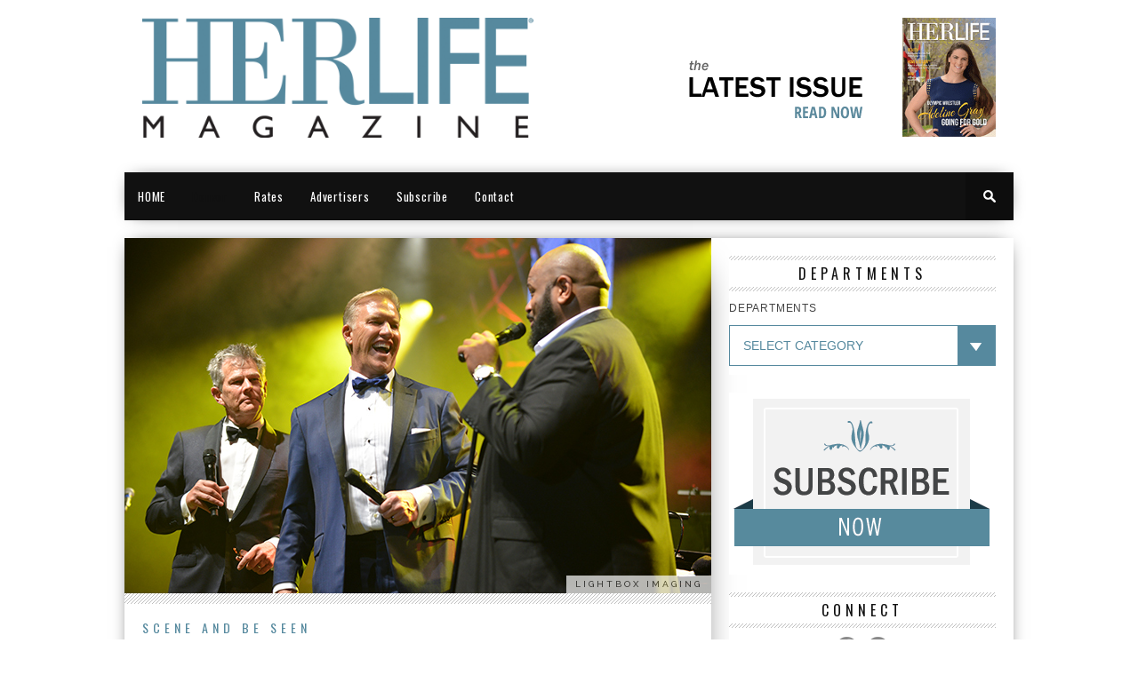

--- FILE ---
content_type: text/html; charset=UTF-8
request_url: https://www.herlifemagazine.com/denver/scene-and-be-seen/carousel-ball/
body_size: 8453
content:
<!DOCTYPE html>

<html xmlns="http://www.w3.org/1999/xhtml" lang="en-US">

<head>

<meta http-equiv="Content-Type" content="text/html; charset=UTF-8" />

<meta name="viewport" content="width=device-width, initial-scale=1.0, maximum-scale=1.0" />





<meta property="og:image" content="https://www.herlifemagazine.com/denver/files/2015/10/SABS-Carousel-Ball-400x242.jpg" />




<title>Carousel Ball &#8211; Denver Magazine for Women</title>



<link rel="shortcut icon" href="https://www.herlifemagazine.com/kansascity/files/2014/10/herlifelogo-favicon.png" />
<link rel="alternate" type="application/rss+xml" title="RSS 2.0" href="https://www.herlifemagazine.com/denver/feed/" />

<link rel="alternate" type="text/xml" title="RSS .92" href="https://www.herlifemagazine.com/denver/feed/rss/" />

<link rel="alternate" type="application/atom+xml" title="Atom 0.3" href="https://www.herlifemagazine.com/denver/feed/atom/" />

<link rel="pingback" href="https://www.herlifemagazine.com/denver/xmlrpc.php" />




<script>
  (function(i,s,o,g,r,a,m){i['GoogleAnalyticsObject']=r;i[r]=i[r]||function(){
  (i[r].q=i[r].q||[]).push(arguments)},i[r].l=1*new Date();a=s.createElement(o),
  m=s.getElementsByTagName(o)[0];a.async=1;a.src=g;m.parentNode.insertBefore(a,m)
  })(window,document,'script','//www.google-analytics.com/analytics.js','ga');

  ga('create', 'UA-13267154-3', 'auto');
  ga('send', 'pageview');

</script>


<link rel='dns-prefetch' href='//fonts.googleapis.com' />
<link rel='dns-prefetch' href='//s.w.org' />
<link rel="alternate" type="application/rss+xml" title="Denver Magazine for Women &raquo; Feed" href="https://www.herlifemagazine.com/denver/feed/" />
<link rel="alternate" type="application/rss+xml" title="Denver Magazine for Women &raquo; Comments Feed" href="https://www.herlifemagazine.com/denver/comments/feed/" />
		<script type="text/javascript">
			window._wpemojiSettings = {"baseUrl":"https:\/\/s.w.org\/images\/core\/emoji\/2.3\/72x72\/","ext":".png","svgUrl":"https:\/\/s.w.org\/images\/core\/emoji\/2.3\/svg\/","svgExt":".svg","source":{"concatemoji":"https:\/\/www.herlifemagazine.com\/denver\/wp-includes\/js\/wp-emoji-release.min.js?ver=4.9.2"}};
			!function(a,b,c){function d(a,b){var c=String.fromCharCode;l.clearRect(0,0,k.width,k.height),l.fillText(c.apply(this,a),0,0);var d=k.toDataURL();l.clearRect(0,0,k.width,k.height),l.fillText(c.apply(this,b),0,0);var e=k.toDataURL();return d===e}function e(a){var b;if(!l||!l.fillText)return!1;switch(l.textBaseline="top",l.font="600 32px Arial",a){case"flag":return!(b=d([55356,56826,55356,56819],[55356,56826,8203,55356,56819]))&&(b=d([55356,57332,56128,56423,56128,56418,56128,56421,56128,56430,56128,56423,56128,56447],[55356,57332,8203,56128,56423,8203,56128,56418,8203,56128,56421,8203,56128,56430,8203,56128,56423,8203,56128,56447]),!b);case"emoji":return b=d([55358,56794,8205,9794,65039],[55358,56794,8203,9794,65039]),!b}return!1}function f(a){var c=b.createElement("script");c.src=a,c.defer=c.type="text/javascript",b.getElementsByTagName("head")[0].appendChild(c)}var g,h,i,j,k=b.createElement("canvas"),l=k.getContext&&k.getContext("2d");for(j=Array("flag","emoji"),c.supports={everything:!0,everythingExceptFlag:!0},i=0;i<j.length;i++)c.supports[j[i]]=e(j[i]),c.supports.everything=c.supports.everything&&c.supports[j[i]],"flag"!==j[i]&&(c.supports.everythingExceptFlag=c.supports.everythingExceptFlag&&c.supports[j[i]]);c.supports.everythingExceptFlag=c.supports.everythingExceptFlag&&!c.supports.flag,c.DOMReady=!1,c.readyCallback=function(){c.DOMReady=!0},c.supports.everything||(h=function(){c.readyCallback()},b.addEventListener?(b.addEventListener("DOMContentLoaded",h,!1),a.addEventListener("load",h,!1)):(a.attachEvent("onload",h),b.attachEvent("onreadystatechange",function(){"complete"===b.readyState&&c.readyCallback()})),g=c.source||{},g.concatemoji?f(g.concatemoji):g.wpemoji&&g.twemoji&&(f(g.twemoji),f(g.wpemoji)))}(window,document,window._wpemojiSettings);
		</script>
		<style type="text/css">
img.wp-smiley,
img.emoji {
	display: inline !important;
	border: none !important;
	box-shadow: none !important;
	height: 1em !important;
	width: 1em !important;
	margin: 0 .07em !important;
	vertical-align: -0.1em !important;
	background: none !important;
	padding: 0 !important;
}
</style>
<style type="text/css">
</style><link rel='stylesheet' id='contact-form-7-css'  href='https://www.herlifemagazine.com/denver/wp-content/plugins/contact-form-7/includes/css/styles.css?ver=4.0.3' type='text/css' media='all' />
<!--[if lt IE 9]>
<link rel='stylesheet' id='iecss-css'  href='https://www.herlifemagazine.com/denver/wp-content/themes/braxton/css/iecss.css?ver=4.9.2' type='text/css' media='all' />
<![endif]-->
<link rel='stylesheet' id='mvp-style-css'  href='https://www.herlifemagazine.com/denver/wp-content/themes/herlife/style.css?ver=4.9.2' type='text/css' media='all' />
<link rel='stylesheet' id='reset-css'  href='https://www.herlifemagazine.com/denver/wp-content/themes/braxton/css/reset.css?ver=4.9.2' type='text/css' media='all' />
<link rel='stylesheet' id='media-queries-css'  href='https://www.herlifemagazine.com/denver/wp-content/themes/braxton/css/media-queries.css?ver=4.9.2' type='text/css' media='all' />
<link rel='stylesheet' id='menufication-css'  href='https://www.herlifemagazine.com/denver/wp-content/themes/braxton/css/menufication.css?ver=4.9.2' type='text/css' media='all' />
<link rel='stylesheet' id='googlefonts-css'  href='https://fonts.googleapis.com/css?family=Quicksand%3A300%2C400%7CVidaloka%7CPlayfair+Display%3A400%2C700%2C900%7COpen+Sans+Condensed%3A300%2C700%7COswald%3A300%2C400%2C700%7CRaleway%3A200%2C300%2C400%2C500%2C600%2C700%2C800&#038;subset=latin%2Clatin-ext%2Ccyrillic%2Ccyrillic-ext%2Cgreek-ext%2Cgreek%2Cvietnamese&#038;ver=4.9.2' type='text/css' media='all' />
<link rel='stylesheet' id='links-widget-widget-styles-css'  href='https://www.herlifemagazine.com/denver/wp-content/plugins/links-dropdown-widget/css/widget.css?ver=4.9.2' type='text/css' media='all' />
<link rel='stylesheet' id='menufication-css-css'  href='https://www.herlifemagazine.com/denver/wp-content/plugins/menufication/css/menufication.min.css?ver=4.9.2' type='text/css' media='all' />
<script type='text/javascript' src='https://www.herlifemagazine.com/denver/wp-includes/js/jquery/jquery.js?ver=1.12.4'></script>
<script type='text/javascript' src='https://www.herlifemagazine.com/denver/wp-includes/js/jquery/jquery-migrate.min.js?ver=1.4.1'></script>
<script type='text/javascript'>
/* <![CDATA[ */
var wp_menufication = {"element":"#wp_menufication","enable_menufication":"on","headerLogo":"","headerLogoLink":"","menuLogo":"","menuText":"","triggerWidth":"987","addHomeLink":null,"addHomeText":"","addSearchField":null,"hideDefaultMenu":null,"onlyMobile":null,"direction":"left","theme":"dark","childMenuSupport":"on","childMenuSelector":"sub-menu, children","activeClassSelector":"current-menu-item, current-page-item, active","enableSwipe":"on","doCapitalization":null,"supportAndroidAbove":"3.5","disableSlideScaling":null,"toggleElement":"","customMenuElement":"","customFixedHeader":"","addToFixedHolder":"","page_menu_support":null,"wrapTagsInList":"","allowedTags":"DIV, NAV, UL, OL, LI, A, P, H1, H2, H3, H4, SPAN, FORM, INPUT, SEARCH","customCSS":"","is_page_menu":"","enableMultiple":"","is_user_logged_in":""};
/* ]]> */
</script>
<script type='text/javascript' src='https://www.herlifemagazine.com/denver/wp-content/plugins/menufication/js/jquery.menufication.min.js?ver=4.9.2'></script>
<script type='text/javascript' src='https://www.herlifemagazine.com/denver/wp-content/plugins/menufication/js/menufication-setup.js?ver=4.9.2'></script>
<link rel='https://api.w.org/' href='https://www.herlifemagazine.com/denver/wp-json/' />
<link rel="EditURI" type="application/rsd+xml" title="RSD" href="https://www.herlifemagazine.com/denver/xmlrpc.php?rsd" />
<link rel="wlwmanifest" type="application/wlwmanifest+xml" href="https://www.herlifemagazine.com/denver/wp-includes/wlwmanifest.xml" /> 
<link rel='prev' title='Wonderbound&#8217;s Winter' href='https://www.herlifemagazine.com/denver/trendsetter/wonderbounds-winter/' />
<link rel='next' title='Peggy Bradley-Doppes: Growing Teamwork and Academic Success for the University' href='https://www.herlifemagazine.com/denver/inspirations/peggy-bradley-doppes-growing-teamwork-and-academic-success-for-the-university/' />
<meta name="generator" content="WordPress 4.9.2" />
<link rel="canonical" href="https://www.herlifemagazine.com/denver/scene-and-be-seen/carousel-ball/" />
<link rel='shortlink' href='https://www.herlifemagazine.com/denver/?p=1500' />
<link rel="alternate" type="application/json+oembed" href="https://www.herlifemagazine.com/denver/wp-json/oembed/1.0/embed?url=https%3A%2F%2Fwww.herlifemagazine.com%2Fdenver%2Fscene-and-be-seen%2Fcarousel-ball%2F" />
<link rel="alternate" type="text/xml+oembed" href="https://www.herlifemagazine.com/denver/wp-json/oembed/1.0/embed?url=https%3A%2F%2Fwww.herlifemagazine.com%2Fdenver%2Fscene-and-be-seen%2Fcarousel-ball%2F&#038;format=xml" />

<style type='text/css'>

@import url(https://fonts.googleapis.com/css?family=Oswald:100,200,300,400,500,600,700,800,900|Oswald:100,200,300,400,500,600,700,800,900|Oswald:100,200,300,400,500,600,700,800,900|Oswald:100,200,300,400,500,600,700,800,900&subset=latin,latin-ext,cyrillic,cyrillic-ext,greek-ext,greek,vietnamese);

#nav-wrapper {
	background: #111111;
	}

#main-nav .menu li a:hover,
#main-nav .menu li.current-menu-item a,
#search-button:hover,
.home-widget h3.widget-cat,
span.post-tags-header,
.post-tags a:hover,
.tag-cloud a:hover {
	background: #56899E;
	}

#main-nav .menu-item-home a:hover {
	background: #56899E !important;
	}

#top-story-left h3,
#top-story-right h3 {
	border-bottom: 3px solid #56899E;
	}

a, a:visited,
ul.top-stories li:hover h2,
ul.top-stories li:hover h2,
#top-story-middle:hover h2,
#top-story-wrapper:hover #feat2-main-text h2,
#feat1-left-wrapper:hover .feat1-left-text h2,
#feat1-right-wrapper:hover .feat1-right-text h2,
ul.split-columns li:hover h2,
.home-widget ul.wide-widget li:hover h2,
.home-widget ul.home-list li:hover h2,
h3.story-cat,
h3.story-cat a,
.sidebar-widget ul.home-list li:hover h2,
.sidebar-widget ul.wide-widget li:hover h2,
.sidebar-widget ul.split-columns li:hover h2,
#footer-nav .menu li a:hover,
.footer-widget ul.home-list li:hover h2,
.footer-widget ul.wide-widget li:hover h2,
.footer-widget ul.split-columns li:hover h2,
.prev,
.next {
	color: #56899E;
	}

#wallpaper {
	background: url() no-repeat 50% 0;
	}

.featured-text h2,
.featured-text h2 a,
.feat1-main-text h2,
.feat1-main-text h2 a {
	font-family: 'Oswald', serif;
	}

#main-nav .menu li a,
#main-nav .menu li:hover ul li a {
	font-family: 'Oswald', sans-serif;
	}

#top-story-left h2,
#top-story-right h2,
.feat1-left-text h2,
.feat1-right-text h2,
#feat2-main-text h2,
#middle-text h2,
ul.split-columns li h2,
.home-widget .wide-text h2,
.home-widget .home-list-content h2,
h1.story-title,
.sidebar-widget .wide-text h2,
.sidebar-widget ul.split-columns li h2,
.footer-widget .wide-text h2,
.footer-widget ul.split-columns li h2,
#post-404 h1 {
	font-family: 'Oswald', serif;
	}

#top-story-left h3,
#top-story-right h3,
#middle-text h3,
h1.home-widget-header,
#woo-content h1.page-title,
h3.home-widget-header,
h1.archive-header,
h3.story-cat,
h3.story-cat a,
#content-area h1,
#content-area h2,
#content-area h3,
#content-area h4,
#content-area h5,
#content-area h6,
h4.post-header,
h3.sidebar-widget-header,
h3.footer-widget-header {
	font-family: 'Oswald', sans-serif;
	}

@media screen and (max-width: 767px) and (min-width: 480px) {

	.sidebar-widget .home-list-content h2 {
		font-family: 'Oswald', serif;
		}

	}

</style>
	


<style type="text/css">

.footer-widget select {background:url(https://www.herlifemagazine.com/wp-content/uploads/2014/10/dropdown-arrow.gif) repeat-y right transparent !important;}

.sidebar-widget select {background:url(https://www.herlifemagazine.com/wp-content/uploads/2014/10/dropdown-arrow-blue.gif) right repeat-y transparent !important;}
</style>



</head>



<body class="post-template-default single single-post postid-1500 single-format-standard">

<div id="site">

	
	

	<div id="body-wrapper">

		
		<div id="main-wrapper">

				
				<div id="leaderboard-wrapper" class="logo-leader">

					
					<div id="leader-medium">

						<a href="
http://go.epublish4me.com/herlife_denver_-_june_2016/10088890"><img src="https://www.herlifemagazine.com/denver/files/2016/05/HERLIFE_DENVER_JUNE16_Cover.gif" alt="Click to View Latest Issue" title="Click to View Latest Issue" width="105" height="134" class="alignright" /><img src="https://www.herlifemagazine.com/kansascity/files/2014/12/latest-issue-text.png" alt="Click to View Latest Issue" title="Click to View Latest Issue" width="230" height="134" class="alignright" /></a>
					</div><!--leader-medium-->

					
					<div id="logo-medium" itemscope itemtype="http://schema.org/Organization">

						
							<a itemprop="url" href="https://www.herlifemagazine.com/denver"><img itemprop="logo" src="https://www.herlifemagazine.com/wp-content/uploads/2014/10/herlifelogo-main.png" alt="Denver Magazine for Women" /></a>

						
					</div><!--logo-medium-->

				</div><!--leaderboard-wrapper-->
                <div id="nav-wrapper">

		<div id="nav-inner">

			
			
			
			
			<div id="main-nav">

				<div class="menu-main-menu-container"><ul id="menu-main-menu" class="menu"><div id='wp_menufication'><li id="menu-item-749" class="menu-item menu-item-type-custom menu-item-object-custom menu-item-749"><a href="https://www.herlifemagazine.com/">HOME</a></li>
<li id="menu-item-949" class="menu-item menu-item-type-post_type menu-item-object-page menu-item-home menu-item-949"><a href="https://www.herlifemagazine.com/denver/">Denver</a></li>
<li id="menu-item-947" class="menu-item menu-item-type-post_type menu-item-object-page menu-item-947"><a href="https://www.herlifemagazine.com/denver/rates-2/">Rates</a></li>
<li id="menu-item-994" class="menu-item menu-item-type-post_type menu-item-object-page menu-item-994"><a href="https://www.herlifemagazine.com/denver/links/">Advertisers</a></li>
<li id="menu-item-948" class="menu-item menu-item-type-post_type menu-item-object-page menu-item-948"><a href="https://www.herlifemagazine.com/denver/subscribe/">Subscribe</a></li>
<li id="menu-item-946" class="menu-item menu-item-type-post_type menu-item-object-page menu-item-946"><a href="https://www.herlifemagazine.com/denver/contact-2/">Contact</a></li>
</div></ul></div>
			</div><!--main-nav-->

			<div id="search-button">

				<img src="https://www.herlifemagazine.com/denver/wp-content/themes/braxton/images/search-icon.png" />

			</div><!--search-button-->

			<div id="search-bar">

				<form method="get" id="searchform" action="https://www.herlifemagazine.com/denver/">
	<input type="text" name="s" id="s" value="Search" onfocus='if (this.value == "Search") { this.value = ""; }' onblur='if (this.value == "") { this.value = "Search"; }' />
	<input type="hidden" id="searchsubmit" value="Search" />
</form>
			</div><!--search-bar-->

		</div><!--nav-inner-->

	</div><!--nav-wrapper-->

				
	<div id="content-wrapper">

		
		<div id="content-main">

			
				
					
						
						<div id="featured-image" itemscope itemtype="http://schema.org/Article">

							
							<img itemprop="image" src="https://www.herlifemagazine.com/denver/files/2015/10/SABS-Carousel-Ball-660x400.jpg" />

							
							<span class="photo-credit">Lightbox Imaging</span>

							
						</div><!--featured-image-->

						
					
				
			
			<div id="home-main">

				<div id="post-area" itemscope itemtype="http://schema.org/Article" class="post-1500 post type-post status-publish format-standard has-post-thumbnail hentry category-scene-and-be-seen tag-david-foster tag-honored-john-and-paige-elway tag-kelly-levesque tag-ruben-studdard tag-the-barbara-davis-center-for-diabetes tag-the-childrens-diabetes-foundations-29th-annual-carousel-ball tag-the-forte-tenors tag-the-high-hopes-tribute-award tag-usher">

					<h3 class="story-cat"><ul class="post-categories">
	<li><a href="https://www.herlifemagazine.com/denver/category/scene-and-be-seen/" rel="category tag">Scene and Be Seen</a></li></ul></h3>

					<h1 class="story-title" itemprop="name">Carousel Ball</h1>

					<div id="post-info">

						By&nbsp;<span class="author" itemprop="author"><a href="https://www.herlifemagazine.com/denver/author/admin/" title="Posts by Staff Writer" rel="author">Staff Writer</a></span><time class="post-date" itemprop="datePublished" datetime="2015-10-30" pubdate>October 30, 2015</time>

						<span class="comments-number"><a href="https://www.herlifemagazine.com/denver/scene-and-be-seen/carousel-ball/#respond">0 Comments</a></span>

					</div><!--post-info-->

					
					<div class="social-box">

						<ul class="post-social">

							<li class="fb-line">

								<div class="fb-like" data-send="false" data-layout="button_count" data-width="90" data-show-faces="false"></div>

							</li>

							<li>

								<a href="http://twitter.com/share" class="twitter-share-button" data-lang="en" data-count="horizontal">Tweet</a>

							</li>

							<li>

								<g:plusone size="medium" annotation="bubble" width="90"></g:plusone>

							</li>

							<li>

								
<a href="http://pinterest.com/pin/create/button/?url=https%3A%2F%2Fwww.herlifemagazine.com%2Fdenver%2Fscene-and-be-seen%2Fcarousel-ball%2F&media=https://www.herlifemagazine.com/denver/files/2015/10/SABS-Carousel-Ball.jpg&description=Carousel Ball" class="pin-it-button" count-layout="horizontal">Pin It</a>

							</li>

						</ul>

					</div><!--social-box-->

					
					<div id="content-area">

						<p>Denver sprang to life on Friday, October 2, for the Children’s Diabetes Foundation’s 29th annual Carousel Ball. The evening honored John and Paige Elway with the High Hopes Tribute Award for their numerous philanthropic efforts throughout Colorado. The stage was lit up by extraordinary performances by Usher, David Foster, Ruben Studdard, the Forte Tenors and Kelly Levesque. Proceeds from the evening go toward the Barbara Davis Center for Diabetes as they improve diabetes care and seek a cure. The Children’s Diabetes Foundation is so thankful for the ongoing support of all sponsors, artists and attendees. Please visit <a href="http://childrensdiabetesfoundation.org%20">childrensdiabetesfoundation.org </a>to learn more. HLM</p>

						
						<div class="post-tags">

							<span class="post-tags-header">Related Items</span><a href="https://www.herlifemagazine.com/denver/tag/david-foster/" rel="tag">David Foster</a><a href="https://www.herlifemagazine.com/denver/tag/honored-john-and-paige-elway/" rel="tag">honored John and Paige Elway</a><a href="https://www.herlifemagazine.com/denver/tag/kelly-levesque/" rel="tag">Kelly Levesque</a><a href="https://www.herlifemagazine.com/denver/tag/ruben-studdard/" rel="tag">Ruben Studdard</a><a href="https://www.herlifemagazine.com/denver/tag/the-barbara-davis-center-for-diabetes/" rel="tag">the Barbara Davis Center for Diabetes</a><a href="https://www.herlifemagazine.com/denver/tag/the-childrens-diabetes-foundations-29th-annual-carousel-ball/" rel="tag">the Children’s Diabetes Foundation’s 29th annual Carousel Ball</a><a href="https://www.herlifemagazine.com/denver/tag/the-forte-tenors/" rel="tag">the Forte Tenors</a><a href="https://www.herlifemagazine.com/denver/tag/the-high-hopes-tribute-award/" rel="tag">the High Hopes Tribute Award</a><a href="https://www.herlifemagazine.com/denver/tag/usher/" rel="tag">Usher</a>
						</div><!--post-tags-->

					</div><!--content-area-->

				</div><!--post-area-->

					
				
				<div class="prev-next-wrapper">

					<div class="prev-post">

						&larr; Previous Story <a href="https://www.herlifemagazine.com/denver/scene-and-be-seen/hope-house-receives-2015-governors-service-award/" rel="prev">Hope House Receives 2015 Governor’s Service Award</a>
					</div><!--prev-post-->

					<div class="next-post">

						Next Story &rarr; <a href="https://www.herlifemagazine.com/denver/scene-and-be-seen/rh-grand-opening-at-cherry-creek/" rel="next">RH Grand Opening at Cherry Creek</a>
					</div><!--next-post-->

				</div><!--prev-next-wrapper-->

				
				
				<div id="comments">
	
	
	
	

	



</div><!--comments-->
			</div><!--home-main-->

		</div><!--content-main-->

		<div id="sidebar-wrapper">
	<div id="categories-3" class="sidebar-widget widget_categories"><span class="sidebar-widget-header"><h3 class="sidebar-widget-header">DEPARTMENTS</h3></span><form action="https://www.herlifemagazine.com/denver" method="get"><label class="screen-reader-text" for="cat">DEPARTMENTS</label><select  name='cat' id='cat' class='postform' >
	<option value='-1'>Select Category</option>
	<option class="level-0" value="2">Ask the Expert</option>
	<option class="level-0" value="3">Cravings</option>
	<option class="level-0" value="46">Editor&#8217;s Picks</option>
	<option class="level-0" value="57">Home and Design</option>
	<option class="level-0" value="4">Inspirations</option>
	<option class="level-0" value="5">Scene and Be Seen</option>
	<option class="level-0" value="32">She Said Yes</option>
	<option class="level-0" value="6">Spotlight</option>
	<option class="level-0" value="7">Tie the Knot</option>
	<option class="level-0" value="8">Trendsetter</option>
</select>
</form>
<script type='text/javascript'>
/* <![CDATA[ */
(function() {
	var dropdown = document.getElementById( "cat" );
	function onCatChange() {
		if ( dropdown.options[ dropdown.selectedIndex ].value > 0 ) {
			dropdown.parentNode.submit();
		}
	}
	dropdown.onchange = onCatChange;
})();
/* ]]> */
</script>

</div><div id="text-3" class="sidebar-widget widget_text">			<div class="textwidget"><center><a href="../denver/subscribe"><img src="https://www.herlifemagazine.com/denver/files/2014/12/HLM-SubscribeButton.png" /></a></center></div>
		</div><div id="mvp_social_widget-3" class="sidebar-widget mvp_social_widget"><span class="sidebar-widget-header"><h3 class="sidebar-widget-header">CONNECT</h3></span>

				<div id="content-social">
					<ul>
												<li class="fb-item">
							<a href="http://www.facebook.com/HerlifeDenver" alt="Facebook" class="fb-but" target="_blank"></a>
						</li>
																																																						<li><a href="https://www.herlifemagazine.com/denver/feed/rss/" alt="RSS Feed" class="rss-but"></a></li>
											</ul>
				</div><!--content-social-->

		</div><div id="text-4" class="sidebar-widget widget_text"><span class="sidebar-widget-header"><h3 class="sidebar-widget-header">Want the Latest Scoop?</h3></span>			<div class="textwidget">Sign up for our email newsletter. We offer great discounts, special events and behind-the-scenes details! Sign up and it will be emailed to you weekly! 
<br /><br />
<!-- BEGIN: Constant Contact Stylish Email Newsletter Form -->
<div align="center">
<div style="width:160px; background-color: #ffffff;">
<form name="ccoptin" action="https://visitor.r20.constantcontact.com/d.jsp" target="_blank" method="post" style="margin-bottom:3;">
<input type="text" name="ea" size="20" value="" style="font-family:Verdana,Geneva,Arial,Helvetica,sans-serif; font-size:10px; border:1px solid #999999;">
<input type="submit" name="go" value="Join" class="submit"  style="font-family:Verdana,Arial,Helvetica,sans-serif; font-size:10px;">
<input type="hidden" name="llr" value="dlg7eelab">
<input type="hidden" name="m" value="1111462123875">
<input type="hidden" name="p" value="oi">
</form>
</div>
</div>
<!-- END: Constant Contact Stylish Email Newsletter Form --></div>
		</div><div id="mvp_ad_widget-2" class="sidebar-widget mvp_ad_widget">			<h4 class="ad-header">Advertisement</h4>
			<div class="widget-ad">
				<a href="http://www.drautotruck.com/" target="_blank" ><img src="https://www.herlifemagazine.com/denver/files/2016/03/drauto3-15.jpg" width="300px" height="250px" /></a>			</div><!--widget-ad-->

		</div><div id="mvp_ad_widget-3" class="sidebar-widget mvp_ad_widget">			<h4 class="ad-header">Advertisement</h4>
			<div class="widget-ad">
				<a href="http://www.decorandyou.com/" target="_blank" ><img src="https://www.herlifemagazine.com/denver/files/2015/07/decorandyou.jpg" width="300px" height="250px" alt="" /></a>			</div><!--widget-ad-->

		</div><div id="mvp_ad_widget-4" class="sidebar-widget mvp_ad_widget">			<h4 class="ad-header">Advertisement</h4>
			<div class="widget-ad">
				<a href="https://www.herlifemagazine.com/denver/files/2015/04/12_Facts_About_Magazines.pdf" target="_blank"><img src="https://www.herlifemagazine.com/denver/files/2015/04/12factsadrevised.jpg" width="300px" height="250px" /></a>			</div><!--widget-ad-->

		</div>
 	
	
</div><!--sidebar-wrapper-->
		
	</div><!--content-wrapper-->

</div><!--main-wrapper-->

		<div id="footer-wrapper">
			<div id="footer-top">
				<div id="footer-nav">
					<div class="menu-footer-menu-container"><ul id="menu-footer-menu" class="menu"><li id="menu-item-959" class="menu-item menu-item-type-taxonomy menu-item-object-category menu-item-959"><a href="https://www.herlifemagazine.com/denver/category/ask-the-expert/">Ask the Expert</a></li>
<li id="menu-item-748" class="menu-item menu-item-type-taxonomy menu-item-object-category menu-item-748"><a href="https://www.herlifemagazine.com/denver/category/cravings/">Cravings</a></li>
<li id="menu-item-744" class="menu-item menu-item-type-taxonomy menu-item-object-category menu-item-744"><a href="https://www.herlifemagazine.com/denver/category/inspirations/">Inspirations</a></li>
<li id="menu-item-960" class="menu-item menu-item-type-taxonomy menu-item-object-category current-post-ancestor current-menu-parent current-post-parent menu-item-960"><a href="https://www.herlifemagazine.com/denver/category/scene-and-be-seen/">Scene and Be Seen</a></li>
<li id="menu-item-745" class="menu-item menu-item-type-taxonomy menu-item-object-category menu-item-745"><a href="https://www.herlifemagazine.com/denver/category/spotlight/">Spotlight</a></li>
<li id="menu-item-747" class="menu-item menu-item-type-taxonomy menu-item-object-category menu-item-747"><a href="https://www.herlifemagazine.com/denver/category/tie-the-knot/">Tie the Knot</a></li>
<li id="menu-item-746" class="menu-item menu-item-type-taxonomy menu-item-object-category menu-item-746"><a href="https://www.herlifemagazine.com/denver/category/trendsetter/">Trendsetter</a></li>
</ul></div>
				</div><!--footer-nav-->
				
				<div id="footer-leaderboard">
					<img src="https://www.herlifemagazine.com/denver/files/2014/12/728x90-advertise-denver.jpg" />
				</div><!--footer-leaderboard-->
				
				<div id="footer-widget-wrapper">
					
					<div class="footer-widget">
						
						<div id="logo-footer">
							<img src="https://www.herlifemagazine.com/wp-content/uploads/2014/10/herlifelogo-footer.png" alt="Denver Magazine for Women" />
						</div><!--logo-footer-->
						
						<p><em>HERLIFE</em> Magazine is a full color publication with the mission of Keeping Women Connected. Each month our magazines are dedicated to the celebration of all that is exceptional in our communities. From the inspirational women we promote to interesting topics such as health, beauty and fashion to what's going on locally in each community, we strive to keep today's women connected to the things they need and want.</p>
						<div id="footer-social">
							<ul>
								
								<li class="fb-item">
									<a href="http://www.facebook.com/HerlifeDenver" alt="Facebook" class="fb-but2" target="_blank"></a>
								</li>
								
								
								
								
								
								
								
								
								<li><a href="https://www.herlifemagazine.com/denver/feed/rss/" alt="RSS Feed" class="rss-but2"></a></li>
								
							</ul>
						</div><!--footer-social-->
						<div id="copyright">
							<p>Copyright © 2010-2014 HERLIFE Magazine, LLC.<br /><a href="http://www.alpersdesign.com">Website developed by Alpers Design.</a></p>
						</div><!--copyright-->
					</div><!--footer-widget-->
					
					<div id="mvp_tags_widget-2" class="footer-widget mvp_tags_widget">

				<div class="tag-cloud">
				<a href="https://www.herlifemagazine.com/denver/tag/herlife-magazine/" class="tag-cloud-link tag-link-23 tag-link-position-1" style="font-size: 12px;">HerLife Magazine</a>
<a href="https://www.herlifemagazine.com/denver/tag/herlife-magazine-denver/" class="tag-cloud-link tag-link-56 tag-link-position-2" style="font-size: 12px;">HerLife Magazine Denver</a>
<a href="https://www.herlifemagazine.com/denver/tag/tied-the-knot/" class="tag-cloud-link tag-link-21 tag-link-position-3" style="font-size: 12px;">Tie the Knot</a>
<a href="https://www.herlifemagazine.com/denver/tag/spotlight/" class="tag-cloud-link tag-link-6 tag-link-position-4" style="font-size: 12px;">Spotlight</a>
<a href="https://www.herlifemagazine.com/denver/tag/she-said-yes/" class="tag-cloud-link tag-link-32 tag-link-position-5" style="font-size: 12px;">She Said Yes</a>
<a href="https://www.herlifemagazine.com/denver/tag/fashion/" class="tag-cloud-link tag-link-10 tag-link-position-6" style="font-size: 12px;">Fashion</a>
<a href="https://www.herlifemagazine.com/denver/tag/denver-metro/" class="tag-cloud-link tag-link-26 tag-link-position-7" style="font-size: 12px;">Denver Metro</a>
<a href="https://www.herlifemagazine.com/denver/tag/scene-and-be-seen/" class="tag-cloud-link tag-link-5 tag-link-position-8" style="font-size: 12px;">Scene and Be Seen</a>
<a href="https://www.herlifemagazine.com/denver/tag/colorado/" class="tag-cloud-link tag-link-34 tag-link-position-9" style="font-size: 12px;">Colorado</a>
<a href="https://www.herlifemagazine.com/denver/tag/inspirations/" class="tag-cloud-link tag-link-4 tag-link-position-10" style="font-size: 12px;">Inspirations</a>				</div>


		</div><div id="advanced_menu-2" class="footer-widget widget_advanced_menu"><h3 class="footer-widget-header">ADVERTISING RATE REQUEST</h3><div class="menu-rate-request-container"><select id="amw-2" class="menu amw" onchange="onNavChange(this)"><option value="">CHOOSE YOUR CITY</option><option value="https://www.herlifemagazine.com/denver/rates-2" id="menu-item-942" class="menu-item menu-item-type-custom menu-item-object-custom menu-item-942"><a href="https://www.herlifemagazine.com/denver/rates-2">DENVER</a></option>
</select></div><script type='text/javascript'>
/* <![CDATA[ */
	function onNavChange(dropdown) {
		if ( dropdown.options[dropdown.selectedIndex].value ) {
			location.href = dropdown.options[dropdown.selectedIndex].value;
		}
	}
/* ]]> */
</script>
</div><div id="text-2" class="footer-widget widget_text"><h3 class="footer-widget-header">CONTACT INFORMATION</h3>			<div class="textwidget"><p>1745 Shea Center Dr.<br />
Suite 400<br />
Highlands Ranch, CO 80129<br />
<strong>P:</strong> 303-630-0979<br />
<strong>F:</strong> 720-542-6680</p>
</div>
		</div>
 					
					
				</div><!--footer-widget-wrapper-->
			</div><!--footer-top-->
		</div><!--footer-wrapper-->
	</div><!--body-wrapper-->
</div><!--site-->







<div id="fb-root"></div>
<script>
//<![CDATA[
(function(d, s, id) {
  var js, fjs = d.getElementsByTagName(s)[0];
  if (d.getElementById(id)) return;
  js = d.createElement(s); js.id = id;
  js.async = true;
  js.src = "//connect.facebook.net/en_US/all.js#xfbml=1";
  fjs.parentNode.insertBefore(js, fjs);
}(document, 'script', 'facebook-jssdk'));
//]]>
</script>

<script type="text/javascript">
//<![CDATA[
!function(d,s,id){var js,fjs=d.getElementsByTagName(s)[0];if(!d.getElementById(id)){js=d.createElement(s);js.id=id;js.async=true;js.src="https://platform.twitter.com/widgets.js";fjs.parentNode.insertBefore(js,fjs);}}(document,"script","twitter-wjs");
//]]>
</script>

<script type="text/javascript">
//<![CDATA[
(function() {
    window.PinIt = window.PinIt || { loaded:false };
    if (window.PinIt.loaded) return;
    window.PinIt.loaded = true;
    function async_load(){
        var s = document.createElement("script");
        s.type = "text/javascript";
        s.async = true;
        s.src = "https://assets.pinterest.com/js/pinit.js";
        var x = document.getElementsByTagName("script")[0];
        x.parentNode.insertBefore(s, x);
    }
    if (window.attachEvent)
        window.attachEvent("onload", async_load);
    else
        window.addEventListener("load", async_load, false);
})();
//]]>
</script>

<script type="text/javascript">
//<![CDATA[
  (function() {
    var po = document.createElement('script'); po.type = 'text/javascript'; po.async = true;
    po.src = 'https://apis.google.com/js/plusone.js';
    var s = document.getElementsByTagName('script')[0]; s.parentNode.insertBefore(po, s);
  })();
//]]>
</script>



<script type='text/javascript' src='https://www.herlifemagazine.com/denver/wp-includes/js/comment-reply.min.js?ver=4.9.2'></script>
<script type='text/javascript' src='https://www.herlifemagazine.com/denver/wp-content/plugins/contact-form-7/includes/js/jquery.form.min.js?ver=3.51.0-2014.06.20'></script>
<script type='text/javascript'>
/* <![CDATA[ */
var _wpcf7 = {"loaderUrl":"https:\/\/www.herlifemagazine.com\/denver\/wp-content\/plugins\/contact-form-7\/images\/ajax-loader.gif","sending":"Sending ..."};
/* ]]> */
</script>
<script type='text/javascript' src='https://www.herlifemagazine.com/denver/wp-content/plugins/contact-form-7/includes/js/scripts.js?ver=4.0.3'></script>
<script type='text/javascript' src='https://www.herlifemagazine.com/denver/wp-content/themes/braxton/js/jquery.iosslider.js?ver=4.9.2'></script>
<script type='text/javascript' src='https://www.herlifemagazine.com/denver/wp-content/themes/braxton/js/scripts.js?ver=4.9.2'></script>
<script type='text/javascript' src='https://www.herlifemagazine.com/denver/wp-content/themes/braxton/js/jquery.lazyload.js?ver=4.9.2'></script>
<script type='text/javascript' src='https://www.herlifemagazine.com/denver/wp-content/themes/braxton/js/jquery.infinitescroll.js?ver=4.9.2'></script>
<script type='text/javascript' src='https://www.herlifemagazine.com/denver/wp-content/themes/braxton/js/respond.min.js?ver=4.9.2'></script>
<script type='text/javascript' src='https://www.herlifemagazine.com/denver/wp-content/themes/braxton/js/retina.js?ver=4.9.2'></script>
<script type='text/javascript' src='https://www.herlifemagazine.com/denver/wp-includes/js/wp-embed.min.js?ver=4.9.2'></script>


</body>
</html>

--- FILE ---
content_type: text/html; charset=utf-8
request_url: https://accounts.google.com/o/oauth2/postmessageRelay?parent=https%3A%2F%2Fwww.herlifemagazine.com&jsh=m%3B%2F_%2Fscs%2Fabc-static%2F_%2Fjs%2Fk%3Dgapi.lb.en.2kN9-TZiXrM.O%2Fd%3D1%2Frs%3DAHpOoo_B4hu0FeWRuWHfxnZ3V0WubwN7Qw%2Fm%3D__features__
body_size: 160
content:
<!DOCTYPE html><html><head><title></title><meta http-equiv="content-type" content="text/html; charset=utf-8"><meta http-equiv="X-UA-Compatible" content="IE=edge"><meta name="viewport" content="width=device-width, initial-scale=1, minimum-scale=1, maximum-scale=1, user-scalable=0"><script src='https://ssl.gstatic.com/accounts/o/2580342461-postmessagerelay.js' nonce="IpXTq8q_0i5hqDuSOibp2A"></script></head><body><script type="text/javascript" src="https://apis.google.com/js/rpc:shindig_random.js?onload=init" nonce="IpXTq8q_0i5hqDuSOibp2A"></script></body></html>

--- FILE ---
content_type: text/plain
request_url: https://www.google-analytics.com/j/collect?v=1&_v=j102&a=1822929132&t=pageview&_s=1&dl=https%3A%2F%2Fwww.herlifemagazine.com%2Fdenver%2Fscene-and-be-seen%2Fcarousel-ball%2F&ul=en-us%40posix&dt=Carousel%20Ball%20%E2%80%93%20Denver%20Magazine%20for%20Women&sr=1280x720&vp=1280x720&_u=IEBAAEABAAAAACAAI~&jid=1115875710&gjid=237073216&cid=66325699.1769631786&tid=UA-13267154-3&_gid=425828154.1769631786&_r=1&_slc=1&z=695813819
body_size: -452
content:
2,cG-CCL35SL70Z